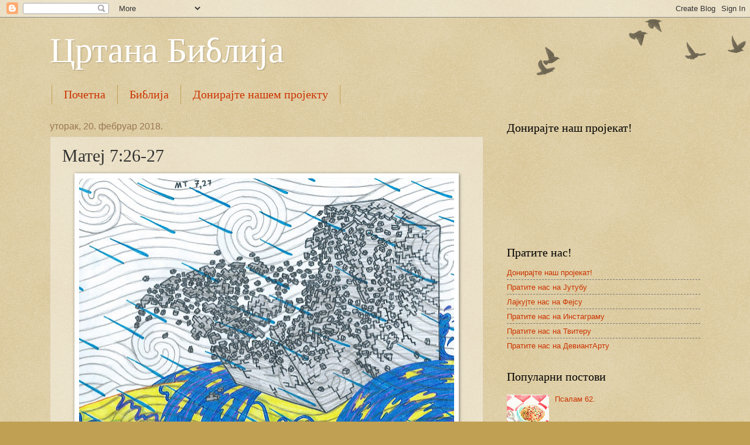

--- FILE ---
content_type: text/html; charset=UTF-8
request_url: https://crtanabiblija.blogspot.com/b/stats?style=BLACK_TRANSPARENT&timeRange=ALL_TIME&token=APq4FmAl5irfPKAEnFL6d5-fl6EtPb-DmwtOcGZe_Le96XKYeFmxeix3QZXNE2D_nlpKBzdDEQJJmU3rn__muPu-YXrcNVH5OQ
body_size: -17
content:
{"total":108770,"sparklineOptions":{"backgroundColor":{"fillOpacity":0.1,"fill":"#000000"},"series":[{"areaOpacity":0.3,"color":"#202020"}]},"sparklineData":[[0,96],[1,55],[2,22],[3,32],[4,8],[5,23],[6,28],[7,15],[8,5],[9,72],[10,90],[11,28],[12,62],[13,28],[14,1],[15,3],[16,2],[17,3],[18,4],[19,2],[20,2],[21,97],[22,87],[23,41],[24,12],[25,11],[26,6],[27,12],[28,30],[29,17]],"nextTickMs":1800000}